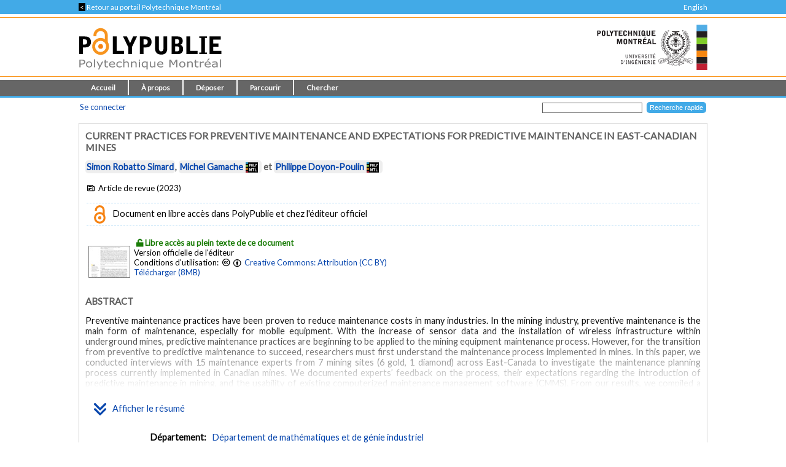

--- FILE ---
content_type: text/html; charset=utf-8
request_url: https://publications.polymtl.ca/10725/
body_size: 41467
content:
<!DOCTYPE html PUBLIC "-//W3C//DTD XHTML 1.0 Transitional//EN" "http://www.w3.org/TR/xhtml1/DTD/xhtml1-transitional.dtd">
<html xmlns="http://www.w3.org/1999/xhtml" lang="fr">
  <head>
    <meta charset="utf-8" content="IE=edge" http-equiv="X-UA-Compatible" />
    <title>
       Current Practices for Preventive Maintenance and Expectations for Predictive Maintenance in East-Canadian Mines  -
      PolyPublie
    </title>
    <link href="/favicon.ico" rel="icon" type="image/x-icon" />
    <link href="/favicon.ico" rel="shortcut icon" type="image/x-icon" />
    <meta name="eprints.eprintid" content="10725" />
<meta name="eprints.rev_number" content="81" />
<meta name="eprints.eprint_status" content="archive" />
<meta name="eprints.userid" content="145" />
<meta name="eprints.dir" content="disk0/00/01/07/25" />
<meta name="eprints.datestamp" content="2023-01-09 20:44:00" />
<meta name="eprints.lastmod" content="2026-01-08 06:03:29" />
<meta name="eprints.status_changed" content="2023-01-09 20:44:00" />
<meta name="eprints.type" content="article" />
<meta name="eprints.metadata_visibility" content="show" />
<meta name="eprints.title" content="Current Practices for Preventive Maintenance and Expectations for Predictive Maintenance in East-Canadian Mines" />
<meta name="eprints.polycreators_name" content="Robatto Simard, Simon" />
<meta name="eprints.polycreators_name" content="Gamache, Michel" />
<meta name="eprints.polycreators_name" content="Doyon-Poulin, Philippe" />
<meta name="eprints.polycreators_poly" content="TRUE" />
<meta name="eprints.polycreators_poly" content="TRUE" />
<meta name="eprints.polycreators_poly" content="TRUE" />
<meta name="eprints.polycreators_nom_normalise" content="Gamache, Michel" />
<meta name="eprints.polycreators_nom_normalise" content="Doyon-Poulin, Philippe" />
<meta name="eprints.date" content="2023-01-01" />
<meta name="eprints.id_number" content="10.3390/mining3010002" />
<meta name="eprints.official_url" content="https://doi.org/10.3390/mining3010002" />
<meta name="eprints.abstract" content="ABSTRACT: Preventive maintenance practices have been proven to reduce maintenance costs in many industries. In the mining industry, preventive maintenance is the main form of maintenance, especially for mobile equipment. With the increase of sensor data and the installation of wireless infrastructure within underground mines, predictive maintenance practices are beginning to be applied to the mining equipment maintenance process. However, for the transition from preventive to predictive maintenance to succeed, researchers must first understand the maintenance process implemented in mines. In this paper, we conducted interviews with 15 maintenance experts from 7 mining sites (6 gold, 1 diamond) across East-Canada to investigate the maintenance planning process currently implemented in Canadian mines. We documented experts’ feedback on the process, their expectations regarding the introduction of predictive maintenance in mining, and the usability of existing computerized maintenance management software (CMMS). From our results, we compiled a summary of actual maintenance practices and showed how they differ from theoretical practices. Finally, we list the Key Performance Indicators (KPIs) relevant for maintenance planning and user requirements to improve the usability of CMMS." />
<meta name="eprints.abstract_en" content="Preventive maintenance practices have been proven to reduce maintenance costs in many industries. In the mining industry, preventive maintenance is the main form of maintenance, especially for mobile equipment. With the increase of sensor data and the installation of wireless infrastructure within underground mines, predictive maintenance practices are beginning to be applied to the mining equipment maintenance process. However, for the transition from preventive to predictive maintenance to succeed, researchers must first understand the maintenance process implemented in mines. In this paper, we conducted interviews with 15 maintenance experts from 7 mining sites (6 gold, 1 diamond) across East-Canada to investigate the maintenance planning process currently implemented in Canadian mines. We documented experts’ feedback on the process, their expectations regarding the introduction of predictive maintenance in mining, and the usability of existing computerized maintenance management software (CMMS). From our results, we compiled a summary of actual maintenance practices and showed how they differ from theoretical practices. Finally, we list the Key Performance Indicators (KPIs) relevant for maintenance planning and user requirements to improve the usability of CMMS." />
<meta name="eprints.article_type" content="article" />
<meta name="eprints.contact_email" content="philippe.doyon-poulin@polymtl.ca" />
<meta name="eprints.creators_name" content="Robatto Simard, Simon" />
<meta name="eprints.creators_name" content="Gamache, Michel" />
<meta name="eprints.creators_name" content="Doyon-Poulin, Philippe" />
<meta name="eprints.divisions" content="math" />
<meta name="eprints.full_text_status" content="public" />
<meta name="eprints.funders" content="Fonds de recherche du Québec - Nature et technologies" />
<meta name="eprints.goldoa" content="TRUE" />
<meta name="eprints.grant_number" content="2020-MN-281330" />
<meta name="eprints.horspoly" content="FALSE" />
<meta name="eprints.ispublished" content="pub" />
<meta name="eprints.issn" content="2673-6489" />
<meta name="eprints.keywords" content="maintenance; preventive maintenance; predictive maintenance; CMMS; underground mining; usability" />
<meta name="eprints.number" content="1" />
<meta name="eprints.pagerange" content="26-53" />
<meta name="eprints.pages" content="28" />
<meta name="eprints.polypublie_status" content="polypublie" />
<meta name="eprints.publication" content="Mining" />
<meta name="eprints.publisher" content="MDPI" />
<meta name="eprints.rcenters" content="NA" />
<meta name="eprints.refereed" content="TRUE" />
<meta name="eprints.subjects" content="1401" />
<meta name="eprints.subjects" content="1600a" />
<meta name="eprints.subjects" content="1606" />
<meta name="eprints.volume" content="3" />
<meta name="eprints.citation" content="Robatto Simard, S., Gamache, M., &amp; Doyon-Poulin, P. (2023). Current Practices for Preventive Maintenance and Expectations for Predictive Maintenance in East-Canadian Mines. Mining, 3(1), 26-53." />
<meta name="eprints.document_url" content="https://publications.polymtl.ca/10725/1/2023_RobattoSimard_Current_practices_preventive_maintenance_expectations.pdf" />
<link rel="schema.DC" href="http://purl.org/DC/elements/1.0/" />
<meta name="DC.relation" content="https://publications.polymtl.ca/10725/" />
<meta name="DC.title" content="Current Practices for Preventive Maintenance and Expectations for Predictive Maintenance in East-Canadian Mines" />
<meta name="DC.creator" content="Robatto Simard, Simon" />
<meta name="DC.creator" content="Gamache, Michel" />
<meta name="DC.creator" content="Doyon-Poulin, Philippe" />
<meta name="DC.subject" content="1401 Génie minier" />
<meta name="DC.subject" content="1600 Génie industriel" />
<meta name="DC.subject" content="1606 Gestion de la production" />
<meta name="DC.description" content="ABSTRACT: Preventive maintenance practices have been proven to reduce maintenance costs in many industries. In the mining industry, preventive maintenance is the main form of maintenance, especially for mobile equipment. With the increase of sensor data and the installation of wireless infrastructure within underground mines, predictive maintenance practices are beginning to be applied to the mining equipment maintenance process. However, for the transition from preventive to predictive maintenance to succeed, researchers must first understand the maintenance process implemented in mines. In this paper, we conducted interviews with 15 maintenance experts from 7 mining sites (6 gold, 1 diamond) across East-Canada to investigate the maintenance planning process currently implemented in Canadian mines. We documented experts’ feedback on the process, their expectations regarding the introduction of predictive maintenance in mining, and the usability of existing computerized maintenance management software (CMMS). From our results, we compiled a summary of actual maintenance practices and showed how they differ from theoretical practices. Finally, we list the Key Performance Indicators (KPIs) relevant for maintenance planning and user requirements to improve the usability of CMMS." />
<meta name="DC.publisher" content="MDPI" />
<meta name="DC.date" content="2023-01-01" />
<meta name="DC.type" content="Article de revue" />
<meta name="DC.type" content="PeerReviewed" />
<meta name="DC.format" content="text" />
<meta name="DC.language" content="en" />
<meta name="DC.rights" content="cc_by" />
<meta name="DC.identifier" content="https://publications.polymtl.ca/10725/1/2023_RobattoSimard_Current_practices_preventive_maintenance_expectations.pdf" />
<meta name="DC.identifier" content="Robatto Simard, S., Gamache, M., &amp; Doyon-Poulin, P. (2023). Current Practices for Preventive Maintenance and Expectations for Predictive Maintenance in East-Canadian Mines. Mining, 3(1), 26-53." />
<meta name="DC.relation" content="https://doi.org/10.3390/mining3010002" />
<meta name="DC.relation" content="10.3390/mining3010002" />
<meta name="DC.identifier" content="10.3390/mining3010002" />
<meta name="DC.doi" content="10.3390/mining3010002" />
<link rel="alternate" href="https://publications.polymtl.ca/cgi/export/eprint/10725/RDFXML/Ecole-eprint-10725.rdf" type="application/rdf+xml; charset=utf-8;" title="RDF+XML" />
<link rel="alternate" href="https://publications.polymtl.ca/cgi/export/eprint/10725/BibTeX/Ecole-eprint-10725.bib" type="application/x-bibtex; charset=utf-8" title="BibTeX" />
<link rel="alternate" href="https://publications.polymtl.ca/cgi/export/eprint/10725/RDFNT/Ecole-eprint-10725.nt" type="application/rdf-triples; charset=utf-8" title="RDF+N-Triples" />
<link rel="alternate" href="https://publications.polymtl.ca/cgi/export/eprint/10725/MARC%3A%3AXML/Ecole-eprint-10725.xml" type="application/octet-stream; charset=utf-8" title="MARC XML" />
<link rel="alternate" href="https://publications.polymtl.ca/cgi/export/eprint/10725/DOI/Ecole-eprint-10725.txt" type="application/octet-stream; charset=utf-8" title="DOIs" />
<link rel="alternate" href="https://publications.polymtl.ca/cgi/export/eprint/10725/DC/Ecole-eprint-10725.txt" type="application/octet-stream; charset=utf-8" title="Dublin Core" />
<link rel="alternate" href="https://publications.polymtl.ca/cgi/export/eprint/10725/OPENAIRE/Ecole-eprint-10725.xml" type="application/xml; charset=utf-8" title="OPENAIRE" />
<link rel="alternate" href="https://publications.polymtl.ca/cgi/export/eprint/10725/Atom/Ecole-eprint-10725.xml" type="application/atom+xml;charset=utf-8" title="Atom" />
<link rel="alternate" href="https://publications.polymtl.ca/cgi/export/eprint/10725/MARC%3A%3AUSMARC/Ecole-eprint-10725.mrc" type="application/marc; charset=utf-8" title="MARC (ISO 2709/UTF-8) (.MRC)" />
<link rel="alternate" href="https://publications.polymtl.ca/cgi/export/eprint/10725/REM_Atom/Ecole-eprint-10725.xml" type="application/atom+xml; charset=utf-8" title="OAI-ORE Resource Map (Atom Format)" />
<link rel="alternate" href="https://publications.polymtl.ca/cgi/export/eprint/10725/Simple/Ecole-eprint-10725.txt" type="application/txt; charset=utf-8" title="Simple Metadata" />
<link rel="alternate" href="https://publications.polymtl.ca/cgi/export/eprint/10725/Refer/Ecole-eprint-10725.refer" type="application/octet-stream; charset=utf-8" title="Refer" />
<link rel="alternate" href="https://publications.polymtl.ca/cgi/export/eprint/10725/Text/Ecole-eprint-10725.txt" type="text/plain; charset=utf-8" title="ASCII Citation" />
<link rel="alternate" href="https://publications.polymtl.ca/cgi/export/eprint/10725/ContextObject/Ecole-eprint-10725.xml" type="text/xml; charset=utf-8" title="OpenURL ContextObject" />
<link rel="alternate" href="https://publications.polymtl.ca/cgi/export/eprint/10725/EndNote/Ecole-eprint-10725.enw" type="application/octet-stream; charset=utf-8" title="EndNote (.ENW)" />
<link rel="alternate" href="https://publications.polymtl.ca/cgi/export/eprint/10725/COinS/Ecole-eprint-10725.txt" type="text/plain; charset=utf-8" title="OpenURL ContextObject in Span" />
<link rel="alternate" href="https://publications.polymtl.ca/cgi/export/eprint/10725/DIDL/Ecole-eprint-10725.xml" type="text/xml; charset=utf-8" title="MPEG-21 DIDL" />
<link rel="alternate" href="https://publications.polymtl.ca/cgi/export/eprint/10725/APA7/Ecole-eprint-10725.html" type="text/html; charset=utf-8" title="APA 7 (HTML)" />
<link rel="alternate" href="https://publications.polymtl.ca/cgi/export/eprint/10725/RIS/Ecole-eprint-10725.ris" type="application/octet-stream; charset=utf-8" title="Reference Manager (.RIS)" />
<link rel="alternate" href="https://publications.polymtl.ca/cgi/export/eprint/10725/RDFN3/Ecole-eprint-10725.n3" type="application/rdf+n3; charset=utf-8" title="RDF+N3" />
<link rel="alternate" href="https://publications.polymtl.ca/cgi/export/eprint/10725/CSV/Ecole-eprint-10725.csv" type="text/csv; charset=utf-8" title="Multiline CSV" />
<link rel="alternate" href="https://publications.polymtl.ca/cgi/export/eprint/10725/MARC%3A%3AASCII/Ecole-eprint-10725.mrk8" type="application/txt; charset=utf-8" title="MARC (UTF-8) (.MRK8)" />
<link rel="Top" href="https://publications.polymtl.ca/" />
    <link rel="Sword" href="https://publications.polymtl.ca/sword-app/servicedocument" />
    <link rel="SwordDeposit" href="https://publications.polymtl.ca/id/contents" />
    <link rel="Search" type="text/html" href="http://publications.polymtl.ca/cgi/search" />
    <link rel="Search" type="application/opensearchdescription+xml" href="http://publications.polymtl.ca/cgi/opensearchdescription" title="PolyPublie" />
    <script type="text/javascript" src="https://www.gstatic.com/charts/loader.js">
//padder
</script><script type="text/javascript">
// <![CDATA[
google.charts.load("visualization", "48", {packages:["corechart", "geochart"], mapsApiKey: "AIzaSyD57kFHjuktIKzuousaGE0-2pda8n9vv_k"});
// ]]></script><script type="text/javascript">
// <![CDATA[
var eprints_http_root = "https://publications.polymtl.ca";
var eprints_http_cgiroot = "https://publications.polymtl.ca/cgi";
var eprints_oai_archive_id = "publications.polymtl.ca";
var eprints_logged_in = false;
var eprints_logged_in_userid = 0; 
var eprints_logged_in_username = ""; 
var eprints_logged_in_usertype = ""; 
var eprints_irstats2_show = false;
var eprints_report_empty = "Aucun résultat";
var eprints_oncampus = false;
// ]]></script>
    <style type="text/css">.ep_logged_in { display: none }</style>
    <link rel="stylesheet" type="text/css" href="/style/auto-3.4.1.css?MD5=70840750ae7284643bb25a6754fc7142" /><link rel="stylesheet" type="text/css" href="//use.fontawesome.com/releases/v5.7.1/css/all.css" media="all" /><link rel="stylesheet" type="text/css" href="//fonts.googleapis.com/css?family=Lato" media="all" /><link rel="stylesheet" type="text/css" href="//fonts.googleapis.com/css2?family=EB+Garamond:ital,wght@0,400..800;1,400..800&amp;display=swap" media="all" /><link rel="stylesheet" type="text/css" href="/style/loadingfix.css" />
    <script type="text/javascript" src="/javascript/auto-3.4.1.js?MD5=c1e0042b9da55708f2f6a8c1853cb192">
//padder
</script>
    <script type="text/javascript" src="/javascript/MathJax.js" async="async">// <!-- No script --></script><!--[if lte IE 6]>
        <link rel="stylesheet" type="text/css" href="/style/ie6.css" />
   <![endif]-->
    <meta name="Generator" content="EPrints 3.4.1" />
    <meta http-equiv="Content-Type" content="text/html; charset=UTF-8" />
    <meta http-equiv="Content-Language" content="fr" />
    
    <!-- jQuery -->
    <!--[if lte IE 8]>
      <script src="https://ajax.googleapis.com/ajax/libs/jquery/1.12.4/jquery.min.js"></script> 
    <![endif]-->  
    <!--[if (gte IE 9)]><!-->
      <script src="https://ajax.googleapis.com/ajax/libs/jquery/3.4.1/jquery.min.js">// <!-- No script --></script>
    <!--<![endif]-->
    <script>$.noConflict(); var $j = jQuery.noConflict(); // $j is now an alias to the jQuery $ function</script>
    <link rel="stylesheet" href="https://ajax.googleapis.com/ajax/libs/jqueryui/1.12.1/themes/smoothness/jquery-ui.css" />
    <script src="https://ajax.googleapis.com/ajax/libs/jqueryui/1.12.1/jquery-ui.min.js">// <!-- No script --></script>
    <script src="/javascript/datepicker-fr.js">// <!-- No script --></script>
    <!-- end jQuery -->
    <!--[if lte IE 9]>
        <script type='text/javascript' src='/javascript/iefix.js'/></script>
        <link rel="stylesheet" type="text/css" href="/style/iefix.css" />
      <![endif]--> 
    <!-- Google tag (gtag.js) -->
    <script async="async" src="https://www.googletagmanager.com/gtag/js?id=G-5GJE0JD1P8">// <!-- No script --></script>
    <script>
    window.dataLayer = window.dataLayer || [];
    function gtag(){dataLayer.push(arguments);}
    gtag('js', new Date());

    gtag('config', 'G-5GJE0JD1P8');
    </script>
    <!-- end Google tag -->	
     <script>
(function(){
  const path = window.location.pathname || '/';
  const url  = '/cgi/track?page=' + encodeURIComponent(path);
  const data = new URLSearchParams({ page: window.location.pathname || "/" });
  if (navigator.sendBeacon) { navigator.sendBeacon(url, data); }
  else { fetch(url, {method:'GET', mode:'no-cors'}).catch(function(){}); }
})();
</script>
   </head>
  <body>
    
    <div class="ep_tm_topbanner ep_noprint"></div>
    <div class="ep_tm_topzone ep_noprint">
     	<div class="topzone_text">
        <a href="//polymtl.ca/">
          <span class="topzone_text_back"> &lt; </span> Retour au portail Polytechnique Montréal
        </a>
        <ul class="langswitch"><li id="ep_tm_languages"><a href="/cgi/set_lang?lang=en&amp;referrer=https%3A%2F%2Fpublications.polymtl.ca%2F10725%2F" title="English">English</a></li></ul>
      </div>
    </div>
    <div class="ep_tm_header_wrapper ep_noprint">
        <div class="ep_tm_header ep_noprint">
          <div class="ep_tm_site_logo">
            <a href="https://publications.polymtl.ca/" title="PolyPublie">           
              <img class="img_site_logo" src="/images/PolyPublie_logo_95.svg" data-fallback="/images/PolyPublie_logo_95.png" height="95px" width="233px" />
            </a>
            <img class="img_poly_logo" title="Polytechnique Montréal" src="/images/Polytechnique_95.svg?v=fr" data-fallback="/images/Polytechnique_95.png" height="95px" width="233px" />
          </div>
        </div>
    </div>
    <div class="ep_tm_menu_wrapper ep_noprint">
       <ul class="ep_tm_menu">
        <li>
          <a href="https://publications.polymtl.ca">
            Accueil
          </a>
        </li>
        <li>
          <a href="https://publications.polymtl.ca/apropos.html" menu="ep_tm_menu_about">
            À propos
          </a>
          <ul id="ep_tm_menu_about" style="display:none;">
            <li>
              <a href="https://publications.polymtl.ca/information.html">
                PolyPublie
              </a>
            </li>
            <li>
              <a href="https://publications.polymtl.ca/publications.html">
                Répertoire des publications
              </a>
            </li>
          </ul>
        </li>
        <li>
          <a href="https://publications.polymtl.ca/documentation.html" menu="ep_tm_menu_doc">
            Déposer
          </a>
          <ul id="ep_tm_menu_doc" style="display:none;">
            <li>
              <a href="https://publications.polymtl.ca/theses.html">
                Mémoires et thèses
              </a>
            </li>
            <li>
              <a href="https://publications.polymtl.ca/articles.html">
                Articles et autres
              </a>
            </li>
            </ul>
          </li>
        <li>
          <a href="https://publications.polymtl.ca/view/" menu="ep_tm_menu_browse">
            Parcourir
          </a>
          <ul id="ep_tm_menu_browse" style="display:none;">
            <li>
              <a href="https://publications.polymtl.ca/view/year/">
                Liste par année
              </a>
            </li>
            <li>
              <a href="https://publications.polymtl.ca/view/person/">
                Liste par auteur ou autrice
              </a>
            </li>
            <li>
              <a href="https://publications.polymtl.ca/view/advisor/">
                Liste par directeur ou directrice
              </a>
            </li>
            <li>
              <a href="https://publications.polymtl.ca/view/divisions/">
                Liste par département
              </a>
            </li>
            <li>
              <a href="https://publications.polymtl.ca/view/rcenters/">
                Liste par centre de recherche
              </a>
            </li>
            <li>
              <a href="https://publications.polymtl.ca/view/type/">
                Liste par type de document
              </a>
            </li>
          </ul>
          </li>
          <li>
            <a href="https://publications.polymtl.ca/cgi/search/simple/" menu="ep_tm_menu_search">
              Chercher
            </a>
            <ul id="ep_tm_menu_search" style="display:none;">
              <li>
                <a href="https://publications.polymtl.ca/cgi/search/base/">
                  Recherche de base
                </a>
              </li>
              <li>
                <a href="https://publications.polymtl.ca/cgi/search/advanced/">
                  Recherche avancée
                </a>
              </li>
              
            </ul>
          </li>
      </ul>
   </div>
    <div class="ep_tm_header ep_noprint">
      <table class="ep_tm_searchbar">
        <tr>
          <td align="left">
            <ul class="ep_tm_key_tools" id="ep_tm_menu_tools"><li><a href="https://publications.polymtl.ca/cgi/users/home">Se connecter</a></li></ul>
          </td>
          <td align="right" style="white-space: nowrap">
            <form accept-charset="utf-8" action="https://publications.polymtl.ca/cgi/search/simple" method="get" style="display:inline">
	      <input class="ep_tm_searchbarbox" name="q" size="25" type="text" />
	      <input class="ep_tm_searchbarbutton" name="_action_search" type="submit" value="Recherche rapide" />
              <input name="order" type="hidden" value="" />
              <input name="basic_srchtype" type="hidden" value="ALL" />
              <input name="satisfyall" type="hidden" value="ALL" />
            </form>
          </td>
        </tr>
      </table>
    </div>
    <div class="ep_tm_page_content_wrapper">
      <div class="ep_tm_page_content_fix_pour_filet">
        <div class="ep_tm_page_content">
            <div id="goldoa" class="goldoa"><img src="/images/oa_violet_65.svg" data-fallback="/images/oa_violet_65.png" height="65px" width="45px" />
            <span id="goldoa_span"></span></div>
          <h1 class="ep_tm_pagetitle">
            

Current Practices for Preventive Maintenance and Expectations for Predictive Maintenance in East-Canadian Mines


          </h1>
          <div class="ep_summary_content"><div class="ep_summary_content_left"></div><div class="ep_summary_content_right"></div><div class="ep_summary_content_top"></div><div class="ep_summary_content_main">
  <p class="ep_block summary_citation">
    
        <span class="ep_poly_expertises" title="Auteur ou autrice affilié(e) à Polytechnique Montréal"><a href="/view/person/Robatto_Simard,_Simon.html"><span class="person_name">Simon Robatto Simard</span></a></span>, <span class="ep_poly_expertises" title="Auteur ou autrice affilié(e) à Polytechnique Montréal"><a href="/view/person/Gamache,_Michel.html"><span class="person_name">Michel Gamache</span></a><a href="https://www.polymtl.ca/expertises/gamache-michel" title="Voir sa fiche dans le Répertoire des Expertises de Polytechnique Montréal" class="ep_poly_expertises_lien" target="_blank"><img src="/images/PolyCarre.svg" class="person_name ep_poly_expertises_logo" data-fallback="/images/PolyCarre.png" height="17px" width="20px" /></a></span> et <span class="ep_poly_expertises" title="Auteur ou autrice affilié(e) à Polytechnique Montréal"><a href="/view/person/Doyon-Poulin,_Philippe.html"><span class="person_name">Philippe Doyon-Poulin</span></a><a href="https://www.polymtl.ca/expertises/doyon-poulin-philippe" title="Voir sa fiche dans le Répertoire des Expertises de Polytechnique Montréal" class="ep_poly_expertises_lien" target="_blank"><img src="/images/PolyCarre.svg" class="person_name ep_poly_expertises_logo" data-fallback="/images/PolyCarre.png" height="17px" width="20px" /></a></span>
      
  </p>
  <p class="ep_eprint_type">
    <i class="icon-newspaper" title="Article de revue"></i>

    
        Article de revue
      
     (2023)
    
  </p>
  
    <table cellpadding="3" style="width: 100%;" class="ep_block table_summary">
    <tr class="citation_row"><td class="ep_row"><img class="img_openaccess" src="/images/oa_30.svg" data-fallback="/images/oa_30.png" height="20px" width="19px" /> Document en libre accès dans PolyPublie et chez l'éditeur officiel</td></tr>
    </table>
  
  
  
  
  
    
    
      <table class="ep_block">
        
          <tr>
            <td align="right" valign="top">
              <a onmouseover="EPJS_ShowPreview( event, 'doc_preview_1064630' );" href="https://publications.polymtl.ca/10725/1/2023_RobattoSimard_Current_practices_preventive_maintenance_expectations.pdf" onmouseout="EPJS_HidePreview( event, 'doc_preview_1064630' );" class="ep_document_link"><img class="ep_doc_icon" alt="[img]" src="https://publications.polymtl.ca/10725/1.hassmallThumbnailVersion/2023_RobattoSimard_Current_practices_preventive_maintenance_expectations.pdf" border="0" /></a><div id="doc_preview_1064630" class="ep_preview"><table><tr><td><img class="ep_preview_image" alt="" src="https://publications.polymtl.ca/10725/1.haspreviewThumbnailVersion/2023_RobattoSimard_Current_practices_preventive_maintenance_expectations.pdf" border="0" /><div class="ep_preview_title">Affichage préliminaire</div></td></tr></table></div>
            </td>
            <td valign="middle">
              

<!-- document citation -->


<span class="ep_document_citation">

    <span class="public_access summary_badge"><i class="icon-lock-open"></i>Libre accès au plein texte de ce document<br /></span>


Version officielle de l'éditeur<br />

  Conditions d'utilisation: 

<!-- document citation -->


<i class="icon-cc"></i><i class="icon-cc-by"></i>


<a href="http://creativecommons.org/licenses/by/4.0/">Creative Commons: Attribution (CC BY)</a><br />

</span>


              
  
    <a class="ep_document_link" href="https://publications.polymtl.ca/10725/1/2023_RobattoSimard_Current_practices_preventive_maintenance_expectations.pdf">
      Télécharger (8MB)</a>
  
  
<!-- document citations -->

              
              <ul>
                
              </ul>
            </td>
          </tr>
        
      </table>
    
    
  
  
    <div class="poly_abs_wrapper">
      <a class="cursor_pointer poly_abs_show btn" id="poly_abs_show">
        <div class="chevrons"></div>Afficher le résumé
      </a>
      <a class="cursor_pointer poly_abs_hide btn" id="poly_abs_hide">
        <div class="chevrons"></div>Cacher le résumé
      </a>
      <div id="poly_abs" class="poly_abs">
        
          
              <h2>
                Abstract
              </h2>
            
        
        
        <div class="summary_abstract">
          
            
                <p class="ep_field_para">Preventive maintenance practices have been proven to reduce maintenance costs in many industries. In the mining industry, preventive maintenance is the main form of maintenance, especially for mobile equipment. With the increase of sensor data and the installation of wireless infrastructure within underground mines, predictive maintenance practices are beginning to be applied to the mining equipment maintenance process. However, for the transition from preventive to predictive maintenance to succeed, researchers must first understand the maintenance process implemented in mines. In this paper, we conducted interviews with 15 maintenance experts from 7 mining sites (6 gold, 1 diamond) across East-Canada to investigate the maintenance planning process currently implemented in Canadian mines. We documented experts’ feedback on the process, their expectations regarding the introduction of predictive maintenance in mining, and the usability of existing computerized maintenance management software (CMMS). From our results, we compiled a summary of actual maintenance practices and showed how they differ from theoretical practices. Finally, we list the Key Performance Indicators (KPIs) relevant for maintenance planning and user requirements to improve the usability of CMMS.</p>
              
          
          
            <h2>
              Mots clés
            </h2>
          
          
            <p>
              <ul class="poly_keyword"><li><a href="/cgi/search/archive/advanced?screen=Search&amp;satisfyall=ALL&amp;_action_search=1&amp;dataset=archive&amp;abstract_merge=ALL&amp;abstract=maintenance" class="poly_keyword_link" title="maintenance">maintenance</a></li><li><a href="/cgi/search/archive/advanced?screen=Search&amp;satisfyall=ALL&amp;_action_search=1&amp;dataset=archive&amp;abstract_merge=ALL&amp;abstract=preventive+maintenance" class="poly_keyword_link" title="preventive maintenance">preventive maintenance</a></li><li><a href="/cgi/search/archive/advanced?screen=Search&amp;satisfyall=ALL&amp;_action_search=1&amp;dataset=archive&amp;abstract_merge=ALL&amp;abstract=predictive+maintenance" class="poly_keyword_link" title="predictive maintenance">predictive maintenance</a></li><li><a href="/cgi/search/archive/advanced?screen=Search&amp;satisfyall=ALL&amp;_action_search=1&amp;dataset=archive&amp;abstract_merge=ALL&amp;abstract=CMMS" class="poly_keyword_link" title="CMMS">CMMS</a></li><li><a href="/cgi/search/archive/advanced?screen=Search&amp;satisfyall=ALL&amp;_action_search=1&amp;dataset=archive&amp;abstract_merge=ALL&amp;abstract=underground+mining" class="poly_keyword_link" title="underground mining">underground mining</a></li><li><a href="/cgi/search/archive/advanced?screen=Search&amp;satisfyall=ALL&amp;_action_search=1&amp;dataset=archive&amp;abstract_merge=ALL&amp;abstract=usability" class="poly_keyword_link" title="usability">usability</a></li></ul>
            </p>
          
        </div>
      </div>      <!-- Poly_abs -->
      <div id="poly_abs_fade" class="poly_abs_fade"></div>
    </div>    <!-- Poly_abs_wrapper -->
  <table cellpadding="3" class="ep_block table_summary">
    <!--<tr>
      <td class="td_openaccess" colspan="2">
        <img class="img_openaccess" src="{$config{img_openaccess}}" data-fallback="{$config{img_openaccess_png}}" height="30px" width="19px" />
        <strong>
          <epc:phrase ref="Plugin/Screen/EPrint/Summary:section_oa"/>
        </strong>
      </td>
    </tr>-->
    
    
      
    
      
    
      
    
      
        <tr>
          <th align="right" class="ep_row">
            Département:</th>
          <td class="ep_row" valign="top">
            <a href="https://publications.polymtl.ca/view/divisions/math/">Département de mathématiques et de génie industriel</a>
          </td>
        </tr>
      
    
      
    
      
    
      
    
      
    
      
    
      
    
      
    
      
        <tr>
          <th align="right" class="ep_row">
            Organismes subventionnaires:</th>
          <td class="ep_row" valign="top">
            Fonds de recherche du Québec - Nature et technologies
          </td>
        </tr>
      
    
      
        <tr>
          <th align="right" class="ep_row">
            Numéro de subvention:</th>
          <td class="ep_row" valign="top">
            2020-MN-281330
          </td>
        </tr>
      
    
      
    
    <tr>
      <th align="right" class="ep_row">
        URL de PolyPublie:</th>
      <td class="ep_row" valign="top">
        <a href="https://publications.polymtl.ca/10725/">
          https://publications.polymtl.ca/10725/
        </a>
      </td>
    </tr>
  <!--</table>-->
  
  
    <!--<table xmlns="http://www.w3.org/1999/xhtml" cellpadding="3" class="ep_block table_summary">-->
      <!--<tr>
        <td class="td_eo" colspan="2">
          <img class="img_eo" src="{$config{img_editeurofficiel}}" data-fallback="{$config{img_editeurofficiel_png}}"  height="30px" width="30px" />
          <strong>
            <epc:phrase ref="Plugin/Screen/EPrint/Summary:section_eo"/>
          </strong>
        </td>
      </tr>-->
      
      
      
      
      
        <tr>
          <th align="right" class="ep_row">
            Titre de la revue:</th>
          <td class="ep_row">
            Mining
             (vol.
                3, no
                1)
          </td>
        </tr>
      
      
          
            <tr>
              <th align="right" class="ep_row">
                Maison d'édition:</th>
              <td class="ep_row">
                MDPI
              </td>
            </tr>
          
        
      
      
        <tr>
          <th align="right" class="ep_row">
            DOI:</th>
          <td class="ep_row">
            <a href="https://doi.org/10.3390/mining3010002" target="_blank">10.3390/mining3010002</a>
          </td>
        </tr>
      
      
      
        <tr>
          <th align="right" class="ep_row">
            URL officielle:</th>
          <td class="ep_row">
            <a href="https://doi.org/10.3390/mining3010002" target="_blank">https://doi.org/10.3390/mining3010002</a>
          </td>
        </tr>
      
      
        <tr>
          <th align="right" class="ep_row">
            Date du dépôt:</th>
          <td class="ep_row">
            09 janv. 2023 15:44
          </td>
        </tr>
      
      
        <tr>
          <th align="right" class="ep_row">
            Dernière modification:</th>
          <td class="ep_row">
            08 janv. 2026 01:03
          </td>
        </tr>
      
    
  </table>
  
  
  <table cellpadding="3" class="ep_block table_summary">
    <tr class="citation_row">
      <th align="right" class="ep_row citation_row">
        Citer en APA 7:</th>
      <td class="ep_row citation_row">
        Robatto Simard, S., Gamache, M., &amp; Doyon-Poulin, P. (2023). Current Practices for Preventive Maintenance and Expectations for Predictive Maintenance in East-Canadian Mines. <em>Mining</em>, <em>3</em>(1), 26-53.  <a href="https://doi.org/10.3390/mining3010002" target="_blank">https://doi.org/10.3390/mining3010002</a>
      </td>
    </tr>
    <tr>
      <td colspan="2">
        <form method="get" accept-charset="utf-8" action="https://publications.polymtl.ca/cgi/export_redirect"><input name="dataset" id="dataset" value="eprint" type="hidden" /><input name="dataobj" id="dataobj" value="10725" type="hidden" /><select name="format"><option value="APA7">APA 7 (HTML)</option><option value="Text">ASCII Citation</option><option value="Atom">Atom</option><option value="BibTeX">BibTeX</option><option value="DOI">DOIs</option><option value="DC">Dublin Core</option><option value="EndNote">EndNote (.ENW)</option><option value="MARC::USMARC">MARC (ISO 2709/UTF-8) (.MRC)</option><option value="MARC::ASCII">MARC (UTF-8) (.MRK8)</option><option value="MARC::XML">MARC XML</option><option value="DIDL">MPEG-21 DIDL</option><option value="CSV">Multiline CSV</option><option value="REM_Atom">OAI-ORE Resource Map (Atom Format)</option><option value="OPENAIRE">OPENAIRE</option><option value="ContextObject">OpenURL ContextObject</option><option value="COinS">OpenURL ContextObject in Span</option><option value="RDFNT">RDF+N-Triples</option><option value="RDFN3">RDF+N3</option><option value="RDFXML">RDF+XML</option><option value="Refer">Refer</option><option value="RIS">Reference Manager (.RIS)</option><option value="Simple">Simple Metadata</option></select><input type="submit" value="Exporter" class="ep_form_action_button" /></form>
      </td>
    </tr>
  </table>
  
    <a id="statsBlockLink" class="cursor_pointer">
      <h3 class="irstats2_summary_page_header">
        <img class="img_stats" src="/images/stats_25.svg" data-fallback="/images/stats_25.png" height="25px" width="25px" />
        Statistiques
      </h3>
    </a>
    <div class="irstats2_summary_page_container" id="statsBlock" style="position: absolute; top: -300%;">
      
      
        <div class="statsBoxTotal">
          <p>
            Total des téléchargements à partir de PolyPublie
          </p>
          <div id="irstats2_summary_page_counter" class="irstats2_counter_value height_a"></div>
        </div>
      
      
        <div class="statsBox">
          <p>
            Téléchargements par année
          </p>
          <div id="irstats2_summary_page_downloads" class="irstats2_graph_summary height_b"></div>
        </div>
      
      
        <div class="statsBox">
          <p>
            Provenance des téléchargements
          </p>
          <div id="irstats2_summary_page_countries" class="irstats2_google_geochart_summary height_b"></div>
        </div>
      
      
        <div class="statsBox">
          <p>
            Dimensions
          </p>
          <div id="dimensionsBox">
            <span class="__dimensions_badge_embed__" data-doi="10.3390/mining3010002" data-legend="never"></span>
            <script async="true" src="https://badge.dimensions.ai/badge.js" charset="utf-8">// <!-- No script --></script>
          </div>
        </div>
      
    </div>
  
  
    <a id="actionsBlockLink" class="cursor_pointer">
      <h4 class="ep_block">
        Actions réservées au personnel
      </h4>
    </a>
    <div id="actionsBlock" class="hidden_block">
      <table class="ep_block ep_summary_page_actions">
        
          <tr>
            <td>
              <a href="/cgi/users/home?screen=EPrint%3A%3AView&amp;eprintid=10725"><img src="/style/images/action_view.png" title="Afficher document" alt="Afficher document" class="ep_form_action_icon" /></a>
            </td>
            <td>
              Afficher document
            </td>
          </tr>
        
      </table>
    </div>
    
<script type="text/javascript">
document.observe("dom:loaded",function(){
	if (document.querySelector("meta[name='eprints.eprintid']")) {
		var irstats2_summary_page_eprintid = document.querySelector("meta[name='eprints.eprintid']").content;


		new EPJS_Stats_GoogleGraph ( { 'context': {
			'range':'_ALL_',
			'set_name': 'eprint',
			'set_value': irstats2_summary_page_eprintid,
			'datatype':'downloads' },
			'options': {
			'container_id': 'irstats2_summary_page_downloads', 
			'date_resolution':'year',
			'graph_type':'column',
			'colors' : '["#51ade5"]'
			} } );
 
	}
});

</script>

    
<script type="text/javascript">
document.observe("dom:loaded",function(){
	if (document.querySelector("meta[name='eprints.eprintid']")) {
		var irstats2_summary_page_eprintid = document.querySelector("meta[name='eprints.eprintid']").content;

		new EPJS_Stats_GoogleGeoChart ( { 'context': {
			'range':'_ALL_',
			'set_name': 'eprint',
			'set_value': irstats2_summary_page_eprintid,
			'datatype':'countries'
			}, 'options': {
			'container_id': 'irstats2_summary_page_countries',
			'colors': '["#51ade5"]'
			}});
		
	}
}); 
	
</script>

    
<script type="text/javascript">
document.observe("dom:loaded",function(){
	if (document.querySelector("meta[name='eprints.eprintid']")) {
		var irstats2_summary_page_eprintid = document.querySelector("meta[name='eprints.eprintid']").content;

		new EPJS_Stats_Counter ( { 'context': {
			'range':'_ALL_',
			'set_name': 'eprint',
			'set_value': irstats2_summary_page_eprintid,
			'datatype':'downloads'
			}, 'options': {
			'container_id': 'irstats2_summary_page_counter',
			'colors': '["#51ade5"]'
			}});
		
	}
}); 
	
</script>

    
  
</div><div class="ep_summary_content_bottom"></div><div class="ep_summary_content_after"></div></div>
        </div>
      </div>
    </div>
    <div class="ep_tm_footer_wrapper">
       <div class="ep_tm_footer ep_noprint">
         <div class="ep_tm_eprints_logo">
           <a href="//polymtl.ca/" title="Polytechnique Montréal">
            <img class="img_poly_logo_footer" src="/images/Polytechnique_footer_44.svg" data-fallback="/images/Polytechnique_footer_44.png" alt="Polytechnique Montréal" height="44px" width="201px" />
           </a>
         </div>
         <div class="ep_tm_eprints_about">
           <div><em>PolyPublie</em> est le dépôt institutionnel de <a href="https://www.polymtl.ca" alt="Polytechnique Montréal">Polytechnique Montréal</a>.<br />Site développé à l'aide du logiciel libre <a href="http://eprints.org/software/" alt="EPrints">EPrints</a>.</div>
         </div>
        </div>
    </div>
  </body>
</html>